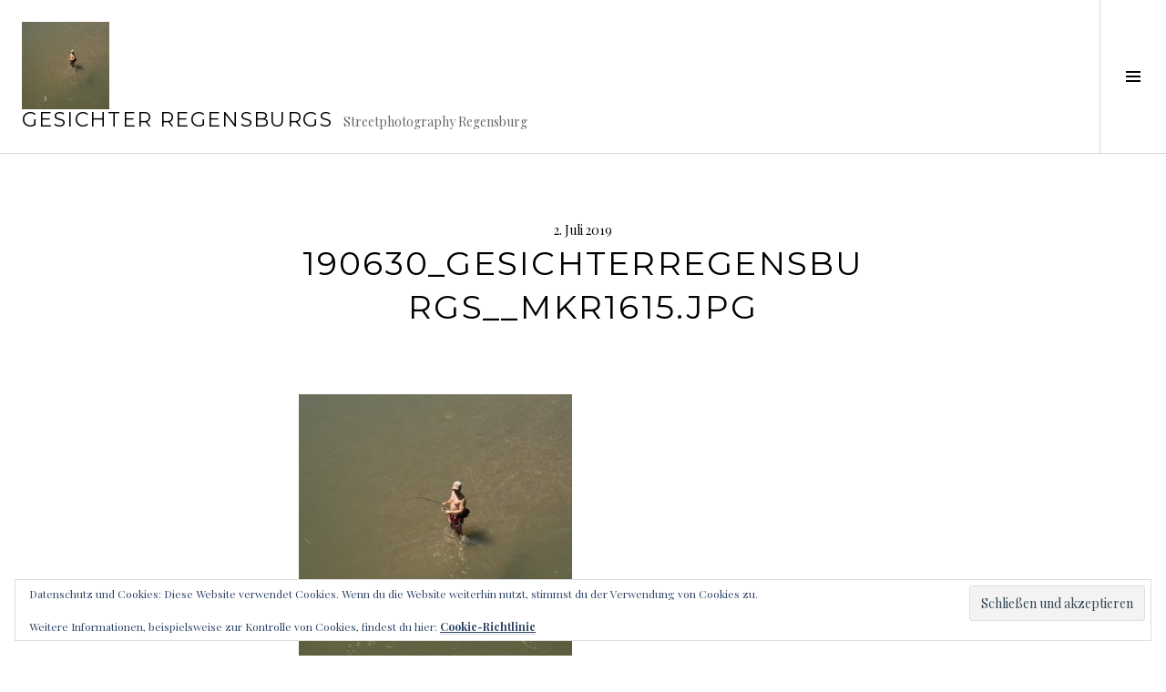

--- FILE ---
content_type: text/html; charset=UTF-8
request_url: https://www.gesichterregensburgs.de/190630_gesichterregensburgs__mkr1615-jpg/
body_size: 13832
content:
<!DOCTYPE html>
<html lang="de">
<head>
<meta charset="UTF-8">
<meta name="viewport" content="width=device-width, initial-scale=1">
<link rel="profile" href="http://gmpg.org/xfn/11">
<link rel="pingback" href="https://www.gesichterregensburgs.de/xmlrpc.php">

<title>190630_gesichterregensburgs__mkr1615.jpg &#8211; Gesichter Regensburgs</title>
<meta name='robots' content='max-image-preview:large' />
<link rel='dns-prefetch' href='//www.gesichterregensburgs.de' />
<link rel='dns-prefetch' href='//secure.gravatar.com' />
<link rel='dns-prefetch' href='//stats.wp.com' />
<link rel='dns-prefetch' href='//fonts.googleapis.com' />
<link rel='dns-prefetch' href='//v0.wordpress.com' />
<link rel="alternate" type="application/rss+xml" title="Gesichter Regensburgs &raquo; Feed" href="https://www.gesichterregensburgs.de/feed/" />
<link rel="alternate" type="application/rss+xml" title="Gesichter Regensburgs &raquo; Kommentar-Feed" href="https://www.gesichterregensburgs.de/comments/feed/" />
<link rel="alternate" type="application/rss+xml" title="Gesichter Regensburgs &raquo; 190630_gesichterregensburgs__mkr1615.jpg-Kommentar-Feed" href="https://www.gesichterregensburgs.de/feed/?attachment_id=1626" />
<link rel="alternate" title="oEmbed (JSON)" type="application/json+oembed" href="https://www.gesichterregensburgs.de/wp-json/oembed/1.0/embed?url=https%3A%2F%2Fwww.gesichterregensburgs.de%2F190630_gesichterregensburgs__mkr1615-jpg%2F" />
<link rel="alternate" title="oEmbed (XML)" type="text/xml+oembed" href="https://www.gesichterregensburgs.de/wp-json/oembed/1.0/embed?url=https%3A%2F%2Fwww.gesichterregensburgs.de%2F190630_gesichterregensburgs__mkr1615-jpg%2F&#038;format=xml" />
<style id='wp-img-auto-sizes-contain-inline-css' type='text/css'>
img:is([sizes=auto i],[sizes^="auto," i]){contain-intrinsic-size:3000px 1500px}
/*# sourceURL=wp-img-auto-sizes-contain-inline-css */
</style>
<style id='wp-emoji-styles-inline-css' type='text/css'>

	img.wp-smiley, img.emoji {
		display: inline !important;
		border: none !important;
		box-shadow: none !important;
		height: 1em !important;
		width: 1em !important;
		margin: 0 0.07em !important;
		vertical-align: -0.1em !important;
		background: none !important;
		padding: 0 !important;
	}
/*# sourceURL=wp-emoji-styles-inline-css */
</style>
<style id='wp-block-library-inline-css' type='text/css'>
:root{--wp-block-synced-color:#7a00df;--wp-block-synced-color--rgb:122,0,223;--wp-bound-block-color:var(--wp-block-synced-color);--wp-editor-canvas-background:#ddd;--wp-admin-theme-color:#007cba;--wp-admin-theme-color--rgb:0,124,186;--wp-admin-theme-color-darker-10:#006ba1;--wp-admin-theme-color-darker-10--rgb:0,107,160.5;--wp-admin-theme-color-darker-20:#005a87;--wp-admin-theme-color-darker-20--rgb:0,90,135;--wp-admin-border-width-focus:2px}@media (min-resolution:192dpi){:root{--wp-admin-border-width-focus:1.5px}}.wp-element-button{cursor:pointer}:root .has-very-light-gray-background-color{background-color:#eee}:root .has-very-dark-gray-background-color{background-color:#313131}:root .has-very-light-gray-color{color:#eee}:root .has-very-dark-gray-color{color:#313131}:root .has-vivid-green-cyan-to-vivid-cyan-blue-gradient-background{background:linear-gradient(135deg,#00d084,#0693e3)}:root .has-purple-crush-gradient-background{background:linear-gradient(135deg,#34e2e4,#4721fb 50%,#ab1dfe)}:root .has-hazy-dawn-gradient-background{background:linear-gradient(135deg,#faaca8,#dad0ec)}:root .has-subdued-olive-gradient-background{background:linear-gradient(135deg,#fafae1,#67a671)}:root .has-atomic-cream-gradient-background{background:linear-gradient(135deg,#fdd79a,#004a59)}:root .has-nightshade-gradient-background{background:linear-gradient(135deg,#330968,#31cdcf)}:root .has-midnight-gradient-background{background:linear-gradient(135deg,#020381,#2874fc)}:root{--wp--preset--font-size--normal:16px;--wp--preset--font-size--huge:42px}.has-regular-font-size{font-size:1em}.has-larger-font-size{font-size:2.625em}.has-normal-font-size{font-size:var(--wp--preset--font-size--normal)}.has-huge-font-size{font-size:var(--wp--preset--font-size--huge)}.has-text-align-center{text-align:center}.has-text-align-left{text-align:left}.has-text-align-right{text-align:right}.has-fit-text{white-space:nowrap!important}#end-resizable-editor-section{display:none}.aligncenter{clear:both}.items-justified-left{justify-content:flex-start}.items-justified-center{justify-content:center}.items-justified-right{justify-content:flex-end}.items-justified-space-between{justify-content:space-between}.screen-reader-text{border:0;clip-path:inset(50%);height:1px;margin:-1px;overflow:hidden;padding:0;position:absolute;width:1px;word-wrap:normal!important}.screen-reader-text:focus{background-color:#ddd;clip-path:none;color:#444;display:block;font-size:1em;height:auto;left:5px;line-height:normal;padding:15px 23px 14px;text-decoration:none;top:5px;width:auto;z-index:100000}html :where(.has-border-color){border-style:solid}html :where([style*=border-top-color]){border-top-style:solid}html :where([style*=border-right-color]){border-right-style:solid}html :where([style*=border-bottom-color]){border-bottom-style:solid}html :where([style*=border-left-color]){border-left-style:solid}html :where([style*=border-width]){border-style:solid}html :where([style*=border-top-width]){border-top-style:solid}html :where([style*=border-right-width]){border-right-style:solid}html :where([style*=border-bottom-width]){border-bottom-style:solid}html :where([style*=border-left-width]){border-left-style:solid}html :where(img[class*=wp-image-]){height:auto;max-width:100%}:where(figure){margin:0 0 1em}html :where(.is-position-sticky){--wp-admin--admin-bar--position-offset:var(--wp-admin--admin-bar--height,0px)}@media screen and (max-width:600px){html :where(.is-position-sticky){--wp-admin--admin-bar--position-offset:0px}}

/*# sourceURL=wp-block-library-inline-css */
</style><style id='global-styles-inline-css' type='text/css'>
:root{--wp--preset--aspect-ratio--square: 1;--wp--preset--aspect-ratio--4-3: 4/3;--wp--preset--aspect-ratio--3-4: 3/4;--wp--preset--aspect-ratio--3-2: 3/2;--wp--preset--aspect-ratio--2-3: 2/3;--wp--preset--aspect-ratio--16-9: 16/9;--wp--preset--aspect-ratio--9-16: 9/16;--wp--preset--color--black: #000000;--wp--preset--color--cyan-bluish-gray: #abb8c3;--wp--preset--color--white: #ffffff;--wp--preset--color--pale-pink: #f78da7;--wp--preset--color--vivid-red: #cf2e2e;--wp--preset--color--luminous-vivid-orange: #ff6900;--wp--preset--color--luminous-vivid-amber: #fcb900;--wp--preset--color--light-green-cyan: #7bdcb5;--wp--preset--color--vivid-green-cyan: #00d084;--wp--preset--color--pale-cyan-blue: #8ed1fc;--wp--preset--color--vivid-cyan-blue: #0693e3;--wp--preset--color--vivid-purple: #9b51e0;--wp--preset--gradient--vivid-cyan-blue-to-vivid-purple: linear-gradient(135deg,rgb(6,147,227) 0%,rgb(155,81,224) 100%);--wp--preset--gradient--light-green-cyan-to-vivid-green-cyan: linear-gradient(135deg,rgb(122,220,180) 0%,rgb(0,208,130) 100%);--wp--preset--gradient--luminous-vivid-amber-to-luminous-vivid-orange: linear-gradient(135deg,rgb(252,185,0) 0%,rgb(255,105,0) 100%);--wp--preset--gradient--luminous-vivid-orange-to-vivid-red: linear-gradient(135deg,rgb(255,105,0) 0%,rgb(207,46,46) 100%);--wp--preset--gradient--very-light-gray-to-cyan-bluish-gray: linear-gradient(135deg,rgb(238,238,238) 0%,rgb(169,184,195) 100%);--wp--preset--gradient--cool-to-warm-spectrum: linear-gradient(135deg,rgb(74,234,220) 0%,rgb(151,120,209) 20%,rgb(207,42,186) 40%,rgb(238,44,130) 60%,rgb(251,105,98) 80%,rgb(254,248,76) 100%);--wp--preset--gradient--blush-light-purple: linear-gradient(135deg,rgb(255,206,236) 0%,rgb(152,150,240) 100%);--wp--preset--gradient--blush-bordeaux: linear-gradient(135deg,rgb(254,205,165) 0%,rgb(254,45,45) 50%,rgb(107,0,62) 100%);--wp--preset--gradient--luminous-dusk: linear-gradient(135deg,rgb(255,203,112) 0%,rgb(199,81,192) 50%,rgb(65,88,208) 100%);--wp--preset--gradient--pale-ocean: linear-gradient(135deg,rgb(255,245,203) 0%,rgb(182,227,212) 50%,rgb(51,167,181) 100%);--wp--preset--gradient--electric-grass: linear-gradient(135deg,rgb(202,248,128) 0%,rgb(113,206,126) 100%);--wp--preset--gradient--midnight: linear-gradient(135deg,rgb(2,3,129) 0%,rgb(40,116,252) 100%);--wp--preset--font-size--small: 13px;--wp--preset--font-size--medium: 20px;--wp--preset--font-size--large: 36px;--wp--preset--font-size--x-large: 42px;--wp--preset--spacing--20: 0.44rem;--wp--preset--spacing--30: 0.67rem;--wp--preset--spacing--40: 1rem;--wp--preset--spacing--50: 1.5rem;--wp--preset--spacing--60: 2.25rem;--wp--preset--spacing--70: 3.38rem;--wp--preset--spacing--80: 5.06rem;--wp--preset--shadow--natural: 6px 6px 9px rgba(0, 0, 0, 0.2);--wp--preset--shadow--deep: 12px 12px 50px rgba(0, 0, 0, 0.4);--wp--preset--shadow--sharp: 6px 6px 0px rgba(0, 0, 0, 0.2);--wp--preset--shadow--outlined: 6px 6px 0px -3px rgb(255, 255, 255), 6px 6px rgb(0, 0, 0);--wp--preset--shadow--crisp: 6px 6px 0px rgb(0, 0, 0);}:where(.is-layout-flex){gap: 0.5em;}:where(.is-layout-grid){gap: 0.5em;}body .is-layout-flex{display: flex;}.is-layout-flex{flex-wrap: wrap;align-items: center;}.is-layout-flex > :is(*, div){margin: 0;}body .is-layout-grid{display: grid;}.is-layout-grid > :is(*, div){margin: 0;}:where(.wp-block-columns.is-layout-flex){gap: 2em;}:where(.wp-block-columns.is-layout-grid){gap: 2em;}:where(.wp-block-post-template.is-layout-flex){gap: 1.25em;}:where(.wp-block-post-template.is-layout-grid){gap: 1.25em;}.has-black-color{color: var(--wp--preset--color--black) !important;}.has-cyan-bluish-gray-color{color: var(--wp--preset--color--cyan-bluish-gray) !important;}.has-white-color{color: var(--wp--preset--color--white) !important;}.has-pale-pink-color{color: var(--wp--preset--color--pale-pink) !important;}.has-vivid-red-color{color: var(--wp--preset--color--vivid-red) !important;}.has-luminous-vivid-orange-color{color: var(--wp--preset--color--luminous-vivid-orange) !important;}.has-luminous-vivid-amber-color{color: var(--wp--preset--color--luminous-vivid-amber) !important;}.has-light-green-cyan-color{color: var(--wp--preset--color--light-green-cyan) !important;}.has-vivid-green-cyan-color{color: var(--wp--preset--color--vivid-green-cyan) !important;}.has-pale-cyan-blue-color{color: var(--wp--preset--color--pale-cyan-blue) !important;}.has-vivid-cyan-blue-color{color: var(--wp--preset--color--vivid-cyan-blue) !important;}.has-vivid-purple-color{color: var(--wp--preset--color--vivid-purple) !important;}.has-black-background-color{background-color: var(--wp--preset--color--black) !important;}.has-cyan-bluish-gray-background-color{background-color: var(--wp--preset--color--cyan-bluish-gray) !important;}.has-white-background-color{background-color: var(--wp--preset--color--white) !important;}.has-pale-pink-background-color{background-color: var(--wp--preset--color--pale-pink) !important;}.has-vivid-red-background-color{background-color: var(--wp--preset--color--vivid-red) !important;}.has-luminous-vivid-orange-background-color{background-color: var(--wp--preset--color--luminous-vivid-orange) !important;}.has-luminous-vivid-amber-background-color{background-color: var(--wp--preset--color--luminous-vivid-amber) !important;}.has-light-green-cyan-background-color{background-color: var(--wp--preset--color--light-green-cyan) !important;}.has-vivid-green-cyan-background-color{background-color: var(--wp--preset--color--vivid-green-cyan) !important;}.has-pale-cyan-blue-background-color{background-color: var(--wp--preset--color--pale-cyan-blue) !important;}.has-vivid-cyan-blue-background-color{background-color: var(--wp--preset--color--vivid-cyan-blue) !important;}.has-vivid-purple-background-color{background-color: var(--wp--preset--color--vivid-purple) !important;}.has-black-border-color{border-color: var(--wp--preset--color--black) !important;}.has-cyan-bluish-gray-border-color{border-color: var(--wp--preset--color--cyan-bluish-gray) !important;}.has-white-border-color{border-color: var(--wp--preset--color--white) !important;}.has-pale-pink-border-color{border-color: var(--wp--preset--color--pale-pink) !important;}.has-vivid-red-border-color{border-color: var(--wp--preset--color--vivid-red) !important;}.has-luminous-vivid-orange-border-color{border-color: var(--wp--preset--color--luminous-vivid-orange) !important;}.has-luminous-vivid-amber-border-color{border-color: var(--wp--preset--color--luminous-vivid-amber) !important;}.has-light-green-cyan-border-color{border-color: var(--wp--preset--color--light-green-cyan) !important;}.has-vivid-green-cyan-border-color{border-color: var(--wp--preset--color--vivid-green-cyan) !important;}.has-pale-cyan-blue-border-color{border-color: var(--wp--preset--color--pale-cyan-blue) !important;}.has-vivid-cyan-blue-border-color{border-color: var(--wp--preset--color--vivid-cyan-blue) !important;}.has-vivid-purple-border-color{border-color: var(--wp--preset--color--vivid-purple) !important;}.has-vivid-cyan-blue-to-vivid-purple-gradient-background{background: var(--wp--preset--gradient--vivid-cyan-blue-to-vivid-purple) !important;}.has-light-green-cyan-to-vivid-green-cyan-gradient-background{background: var(--wp--preset--gradient--light-green-cyan-to-vivid-green-cyan) !important;}.has-luminous-vivid-amber-to-luminous-vivid-orange-gradient-background{background: var(--wp--preset--gradient--luminous-vivid-amber-to-luminous-vivid-orange) !important;}.has-luminous-vivid-orange-to-vivid-red-gradient-background{background: var(--wp--preset--gradient--luminous-vivid-orange-to-vivid-red) !important;}.has-very-light-gray-to-cyan-bluish-gray-gradient-background{background: var(--wp--preset--gradient--very-light-gray-to-cyan-bluish-gray) !important;}.has-cool-to-warm-spectrum-gradient-background{background: var(--wp--preset--gradient--cool-to-warm-spectrum) !important;}.has-blush-light-purple-gradient-background{background: var(--wp--preset--gradient--blush-light-purple) !important;}.has-blush-bordeaux-gradient-background{background: var(--wp--preset--gradient--blush-bordeaux) !important;}.has-luminous-dusk-gradient-background{background: var(--wp--preset--gradient--luminous-dusk) !important;}.has-pale-ocean-gradient-background{background: var(--wp--preset--gradient--pale-ocean) !important;}.has-electric-grass-gradient-background{background: var(--wp--preset--gradient--electric-grass) !important;}.has-midnight-gradient-background{background: var(--wp--preset--gradient--midnight) !important;}.has-small-font-size{font-size: var(--wp--preset--font-size--small) !important;}.has-medium-font-size{font-size: var(--wp--preset--font-size--medium) !important;}.has-large-font-size{font-size: var(--wp--preset--font-size--large) !important;}.has-x-large-font-size{font-size: var(--wp--preset--font-size--x-large) !important;}
/*# sourceURL=global-styles-inline-css */
</style>

<style id='classic-theme-styles-inline-css' type='text/css'>
/*! This file is auto-generated */
.wp-block-button__link{color:#fff;background-color:#32373c;border-radius:9999px;box-shadow:none;text-decoration:none;padding:calc(.667em + 2px) calc(1.333em + 2px);font-size:1.125em}.wp-block-file__button{background:#32373c;color:#fff;text-decoration:none}
/*# sourceURL=/wp-includes/css/classic-themes.min.css */
</style>
<link rel='stylesheet' id='genericons-css' href='https://www.gesichterregensburgs.de/wp-content/plugins/jetpack/_inc/genericons/genericons/genericons.css?ver=3.1' type='text/css' media='all' />
<link rel='stylesheet' id='boardwalk-source-code-pro-css' href='https://fonts.googleapis.com/css?family=Source+Code+Pro%3A400%2C700&#038;subset=latin%2Clatin-ext&#038;ver=6.9' type='text/css' media='all' />
<link rel='stylesheet' id='cubic-montserrat-css' href='https://fonts.googleapis.com/css?family=Montserrat%3A400%2C700' type='text/css' media='all' />
<link rel='stylesheet' id='cubic-playfair-display-css' href='https://fonts.googleapis.com/css?family=Playfair+Display%3A400%2C700%2C400italic%2C700italic&#038;subset=latin%2Clatin-ext' type='text/css' media='all' />
<link rel='stylesheet' id='cubic-parent-style-css' href='https://www.gesichterregensburgs.de/wp-content/themes/boardwalk/style.css?ver=6.9' type='text/css' media='all' />
<link rel='stylesheet' id='boardwalk-style-css' href='https://www.gesichterregensburgs.de/wp-content/themes/cubic/style.css?ver=6.9' type='text/css' media='all' />
<link rel='stylesheet' id='sharedaddy-css' href='https://www.gesichterregensburgs.de/wp-content/plugins/jetpack/modules/sharedaddy/sharing.css?ver=15.3.1' type='text/css' media='all' />
<link rel='stylesheet' id='social-logos-css' href='https://www.gesichterregensburgs.de/wp-content/plugins/jetpack/_inc/social-logos/social-logos.min.css?ver=15.3.1' type='text/css' media='all' />
<script type="text/javascript" src="https://www.gesichterregensburgs.de/wp-includes/js/jquery/jquery.min.js?ver=3.7.1" id="jquery-core-js"></script>
<script type="text/javascript" src="https://www.gesichterregensburgs.de/wp-includes/js/jquery/jquery-migrate.min.js?ver=3.4.1" id="jquery-migrate-js"></script>
<link rel="https://api.w.org/" href="https://www.gesichterregensburgs.de/wp-json/" /><link rel="alternate" title="JSON" type="application/json" href="https://www.gesichterregensburgs.de/wp-json/wp/v2/media/1626" /><link rel="EditURI" type="application/rsd+xml" title="RSD" href="https://www.gesichterregensburgs.de/xmlrpc.php?rsd" />
<meta name="generator" content="WordPress 6.9" />
<link rel="canonical" href="https://www.gesichterregensburgs.de/190630_gesichterregensburgs__mkr1615-jpg/" />
<link rel='shortlink' href='https://wp.me/a6FYC7-qe' />
	<style>img#wpstats{display:none}</style>
		<style type="text/css">.recentcomments a{display:inline !important;padding:0 !important;margin:0 !important;}</style>
<!-- Jetpack Open Graph Tags -->
<meta property="og:type" content="article" />
<meta property="og:title" content="190630_gesichterregensburgs__mkr1615.jpg" />
<meta property="og:url" content="https://www.gesichterregensburgs.de/190630_gesichterregensburgs__mkr1615-jpg/" />
<meta property="og:description" content="Besuche den Beitrag für mehr Info." />
<meta property="article:published_time" content="2019-07-02T14:46:43+00:00" />
<meta property="article:modified_time" content="2019-07-02T14:46:43+00:00" />
<meta property="og:site_name" content="Gesichter Regensburgs" />
<meta property="og:image" content="https://www.gesichterregensburgs.de/wp-content/uploads/190630_gesichterregensburgs__mkr1615.jpg" />
<meta property="og:image:alt" content="" />
<meta property="og:locale" content="de_DE" />
<meta name="twitter:site" content="@GesichterR" />
<meta name="twitter:text:title" content="190630_gesichterregensburgs__mkr1615.jpg" />
<meta name="twitter:image" content="https://www.gesichterregensburgs.de/wp-content/uploads/190630_gesichterregensburgs__mkr1615.jpg?w=640" />
<meta name="twitter:card" content="summary_large_image" />
<meta name="twitter:description" content="Besuche den Beitrag für mehr Info." />

<!-- End Jetpack Open Graph Tags -->
<link rel='stylesheet' id='eu-cookie-law-style-css' href='https://www.gesichterregensburgs.de/wp-content/plugins/jetpack/modules/widgets/eu-cookie-law/style.css?ver=15.3.1' type='text/css' media='all' />
</head>

<body class="attachment wp-singular attachment-template-default single single-attachment postid-1626 attachmentid-1626 attachment-jpeg wp-theme-boardwalk wp-child-theme-cubic unfixed-header has-sidebar">
<div id="page" class="hfeed site">
	<a class="skip-link screen-reader-text" href="#content">Springe zum Inhalt</a>

	<header id="masthead" class="site-header" role="banner">
		<div class="site-branding">
			<a href="https://www.gesichterregensburgs.de/" class="site-logo-link" rel="home" itemprop="url"><img width="96" height="96" src="https://www.gesichterregensburgs.de/wp-content/uploads/190630_gesichterregensburgs__mkr1615-96x96.jpg" class="site-logo attachment-boardwalk-logo" alt="" data-size="boardwalk-logo" itemprop="logo" decoding="async" srcset="https://www.gesichterregensburgs.de/wp-content/uploads/190630_gesichterregensburgs__mkr1615-96x96.jpg 96w, https://www.gesichterregensburgs.de/wp-content/uploads/190630_gesichterregensburgs__mkr1615-150x150.jpg 150w, https://www.gesichterregensburgs.de/wp-content/uploads/190630_gesichterregensburgs__mkr1615-300x300.jpg 300w, https://www.gesichterregensburgs.de/wp-content/uploads/190630_gesichterregensburgs__mkr1615-990x990.jpg 990w, https://www.gesichterregensburgs.de/wp-content/uploads/190630_gesichterregensburgs__mkr1615-980x980.jpg 980w, https://www.gesichterregensburgs.de/wp-content/uploads/190630_gesichterregensburgs__mkr1615.jpg 1000w" sizes="(max-width: 96px) 100vw, 96px" /></a>			<div class="clear">
				<h1 class="site-title"><a href="https://www.gesichterregensburgs.de/" rel="home">Gesichter Regensburgs</a></h1>
				<h2 class="site-description">Streetphotography Regensburg</h2>
			</div>
		</div><!-- .site-branding -->
					<button class="sidebar-toggle" aria-expanded="false" ><span class="screen-reader-text">Seitenleiste umschalten</span></button>
			</header><!-- #masthead -->

	<div id="content" class="site-content">

	<div id="primary" class="content-area">
		<main id="main" class="site-main" role="main">

		
			
<article id="post-1626" class="post-1626 attachment type-attachment status-inherit hentry">
	
	<header class="entry-header">
		<div class="entry-meta">
			<span class="posted-on"><time class="entry-date published updated" datetime="2019-07-02T16:46:43+02:00">2. Juli 2019</time></span>		</div><!-- .entry-meta -->
		<h1 class="entry-title">190630_gesichterregensburgs__mkr1615.jpg</h1>	</header><!-- .entry-header -->

	<div class="entry-content">
		<p class="attachment"><a href='https://www.gesichterregensburgs.de/wp-content/uploads/190630_gesichterregensburgs__mkr1615.jpg'><img fetchpriority="high" decoding="async" width="300" height="300" src="https://www.gesichterregensburgs.de/wp-content/uploads/190630_gesichterregensburgs__mkr1615-300x300.jpg" class="attachment-medium size-medium" alt="" srcset="https://www.gesichterregensburgs.de/wp-content/uploads/190630_gesichterregensburgs__mkr1615-300x300.jpg 300w, https://www.gesichterregensburgs.de/wp-content/uploads/190630_gesichterregensburgs__mkr1615-150x150.jpg 150w, https://www.gesichterregensburgs.de/wp-content/uploads/190630_gesichterregensburgs__mkr1615-990x990.jpg 990w, https://www.gesichterregensburgs.de/wp-content/uploads/190630_gesichterregensburgs__mkr1615-980x980.jpg 980w, https://www.gesichterregensburgs.de/wp-content/uploads/190630_gesichterregensburgs__mkr1615-96x96.jpg 96w, https://www.gesichterregensburgs.de/wp-content/uploads/190630_gesichterregensburgs__mkr1615.jpg 1000w" sizes="(max-width: 300px) 100vw, 300px" /></a></p>
<div class="sharedaddy sd-sharing-enabled"><div class="robots-nocontent sd-block sd-social sd-social-icon sd-sharing"><h3 class="sd-title">Teilen mit:</h3><div class="sd-content"><ul><li class="share-email"><a rel="nofollow noopener noreferrer"
				data-shared="sharing-email-1626"
				class="share-email sd-button share-icon no-text"
				href="mailto:?subject=%5BGeteilter%20Beitrag%5D%20190630_gesichterregensburgs__mkr1615.jpg&#038;body=https%3A%2F%2Fwww.gesichterregensburgs.de%2F190630_gesichterregensburgs__mkr1615-jpg%2F&#038;share=email"
				target="_blank"
				aria-labelledby="sharing-email-1626"
				data-email-share-error-title="Hast du deinen E-Mail-Anbieter eingerichtet?" data-email-share-error-text="Wenn du Probleme mit dem Teilen per E-Mail hast, ist die E-Mail möglicherweise nicht für deinen Browser eingerichtet. Du musst die neue E-Mail-Einrichtung möglicherweise selbst vornehmen." data-email-share-nonce="88269f646c" data-email-share-track-url="https://www.gesichterregensburgs.de/190630_gesichterregensburgs__mkr1615-jpg/?share=email">
				<span id="sharing-email-1626" hidden>Klicken, um einem Freund einen Link per E-Mail zu senden (Wird in neuem Fenster geöffnet)</span>
				<span>E-Mail</span>
			</a></li><li class="share-facebook"><a rel="nofollow noopener noreferrer"
				data-shared="sharing-facebook-1626"
				class="share-facebook sd-button share-icon no-text"
				href="https://www.gesichterregensburgs.de/190630_gesichterregensburgs__mkr1615-jpg/?share=facebook"
				target="_blank"
				aria-labelledby="sharing-facebook-1626"
				>
				<span id="sharing-facebook-1626" hidden>Klick, um auf Facebook zu teilen (Wird in neuem Fenster geöffnet)</span>
				<span>Facebook</span>
			</a></li><li class="share-twitter"><a rel="nofollow noopener noreferrer"
				data-shared="sharing-twitter-1626"
				class="share-twitter sd-button share-icon no-text"
				href="https://www.gesichterregensburgs.de/190630_gesichterregensburgs__mkr1615-jpg/?share=twitter"
				target="_blank"
				aria-labelledby="sharing-twitter-1626"
				>
				<span id="sharing-twitter-1626" hidden>Klicke, um auf X zu teilen (Wird in neuem Fenster geöffnet)</span>
				<span>X</span>
			</a></li><li class="share-pinterest"><a rel="nofollow noopener noreferrer"
				data-shared="sharing-pinterest-1626"
				class="share-pinterest sd-button share-icon no-text"
				href="https://www.gesichterregensburgs.de/190630_gesichterregensburgs__mkr1615-jpg/?share=pinterest"
				target="_blank"
				aria-labelledby="sharing-pinterest-1626"
				>
				<span id="sharing-pinterest-1626" hidden>Klick, um auf Pinterest zu teilen (Wird in neuem Fenster geöffnet)</span>
				<span>Pinterest</span>
			</a></li><li class="share-reddit"><a rel="nofollow noopener noreferrer"
				data-shared="sharing-reddit-1626"
				class="share-reddit sd-button share-icon no-text"
				href="https://www.gesichterregensburgs.de/190630_gesichterregensburgs__mkr1615-jpg/?share=reddit"
				target="_blank"
				aria-labelledby="sharing-reddit-1626"
				>
				<span id="sharing-reddit-1626" hidden>Klick, um auf Reddit zu teilen (Wird in neuem Fenster geöffnet)</span>
				<span>Reddit</span>
			</a></li><li class="share-tumblr"><a rel="nofollow noopener noreferrer"
				data-shared="sharing-tumblr-1626"
				class="share-tumblr sd-button share-icon no-text"
				href="https://www.gesichterregensburgs.de/190630_gesichterregensburgs__mkr1615-jpg/?share=tumblr"
				target="_blank"
				aria-labelledby="sharing-tumblr-1626"
				>
				<span id="sharing-tumblr-1626" hidden>Klick, um auf Tumblr zu teilen (Wird in neuem Fenster geöffnet)</span>
				<span>Tumblr</span>
			</a></li><li class="share-pocket"><a rel="nofollow noopener noreferrer"
				data-shared="sharing-pocket-1626"
				class="share-pocket sd-button share-icon no-text"
				href="https://www.gesichterregensburgs.de/190630_gesichterregensburgs__mkr1615-jpg/?share=pocket"
				target="_blank"
				aria-labelledby="sharing-pocket-1626"
				>
				<span id="sharing-pocket-1626" hidden>Klick, um auf Pocket zu teilen (Wird in neuem Fenster geöffnet)</span>
				<span>Pocket</span>
			</a></li><li class="share-end"></li></ul></div></div></div>			</div><!-- .entry-content -->

	
	<footer class="entry-footer">
		<span class="comments-link"><a href="https://www.gesichterregensburgs.de/190630_gesichterregensburgs__mkr1615-jpg/#respond">Schreibe einen Kommentar</a></span>	</footer><!-- .entry-footer -->
</article><!-- #post-## -->

			
<div id="comments" class="comments-area">

	
	
	
		<div id="respond" class="comment-respond">
		<h3 id="reply-title" class="comment-reply-title">Schreibe einen Kommentar <small><a rel="nofollow" id="cancel-comment-reply-link" href="/190630_gesichterregensburgs__mkr1615-jpg/#respond" style="display:none;">Antwort abbrechen</a></small></h3><form action="https://www.gesichterregensburgs.de/wp-comments-post.php" method="post" id="commentform" class="comment-form"><p class="comment-notes"><span id="email-notes">Deine E-Mail-Adresse wird nicht veröffentlicht.</span> <span class="required-field-message">Erforderliche Felder sind mit <span class="required">*</span> markiert</span></p><p class="comment-form-comment"><label for="comment">Kommentar <span class="required">*</span></label> <textarea id="comment" name="comment" cols="45" rows="8" maxlength="65525" required></textarea></p><p class="comment-form-author"><label for="author">Name <span class="required">*</span></label> <input id="author" name="author" type="text" value="" size="30" maxlength="245" autocomplete="name" required /></p>
<p class="comment-form-email"><label for="email">E-Mail-Adresse <span class="required">*</span></label> <input id="email" name="email" type="email" value="" size="30" maxlength="100" aria-describedby="email-notes" autocomplete="email" required /></p>
<p class="comment-form-url"><label for="url">Website</label> <input id="url" name="url" type="url" value="" size="30" maxlength="200" autocomplete="url" /></p>
<p class="comment-form-cookies-consent"><input id="wp-comment-cookies-consent" name="wp-comment-cookies-consent" type="checkbox" value="yes" /> <label for="wp-comment-cookies-consent">Meinen Namen, meine E-Mail-Adresse und meine Website in diesem Browser für die nächste Kommentierung speichern.</label></p>
<p class="form-submit"><input name="submit" type="submit" id="submit" class="submit" value="Kommentar abschicken" /> <input type='hidden' name='comment_post_ID' value='1626' id='comment_post_ID' />
<input type='hidden' name='comment_parent' id='comment_parent' value='0' />
</p><p style="display: none;"><input type="hidden" id="akismet_comment_nonce" name="akismet_comment_nonce" value="d423217b49" /></p><p style="display: none !important;" class="akismet-fields-container" data-prefix="ak_"><label>&#916;<textarea name="ak_hp_textarea" cols="45" rows="8" maxlength="100"></textarea></label><input type="hidden" id="ak_js_1" name="ak_js" value="209"/><script>document.getElementById( "ak_js_1" ).setAttribute( "value", ( new Date() ).getTime() );</script></p></form>	</div><!-- #respond -->
	
</div><!-- #comments -->

				<nav class="navigation post-navigation" role="navigation">
		<h1 class="screen-reader-text">Beitrags-Navigation</h1>
		<div class="nav-links">

			<div class="nav-previous"><a href="https://www.gesichterregensburgs.de/190630_gesichterregensburgs__mkr1615-jpg/" rel="prev"><span class="screen-reader-text"><span class="meta-nav">&larr;</span>&nbsp;190630_gesichterregensburgs__mkr1615.jpg</span></a></div>
		</div><!-- .nav-links -->
	</nav><!-- .navigation -->
	
		
		</main><!-- #main -->
	</div><!-- #primary -->


<div id="sidebar" class="sidebar" aria-hidden="true">
	<div class="sidebar-content">
					<nav id="site-navigation" class="main-navigation" role="navigation">
				<h1 class="menu-title">Menü</h1>
				<div class="menu-primary"><ul id="menu-impressum" class="clear"><li id="menu-item-240" class="menu-item menu-item-type-post_type menu-item-object-page menu-item-240"><a href="https://www.gesichterregensburgs.de/impressum/">Impressum</a></li>
<li id="menu-item-1438" class="menu-item menu-item-type-post_type menu-item-object-page menu-item-1438"><a href="https://www.gesichterregensburgs.de/datenschutz/">Datenschutzerklärung</a></li>
</ul></div>			</nav><!-- #site-navigation -->
		
				<div id="secondary" class="widget-area" role="complementary">
			<aside id="search-2" class="widget widget_search"><form role="search" method="get" class="search-form" action="https://www.gesichterregensburgs.de/">
				<label>
					<span class="screen-reader-text">Suche nach:</span>
					<input type="search" class="search-field" placeholder="Suchen …" value="" name="s" />
				</label>
				<input type="submit" class="search-submit" value="Suchen" />
			</form></aside><aside id="tag_cloud-2" class="widget widget_tag_cloud"><h1 class="widget-title">Schlagwörter</h1><div class="tagcloud"><a href="https://www.gesichterregensburgs.de/tag/2017/" class="tag-cloud-link tag-link-50 tag-link-position-1" style="font-size: 13pt;" aria-label="2017 (15 Einträge)">2017<span class="tag-link-count"> (15)</span></a>
<a href="https://www.gesichterregensburgs.de/tag/2018/" class="tag-cloud-link tag-link-65 tag-link-position-2" style="font-size: 17.8pt;" aria-label="2018 (47 Einträge)">2018<span class="tag-link-count"> (47)</span></a>
<a href="https://www.gesichterregensburgs.de/tag/2019/" class="tag-cloud-link tag-link-109 tag-link-position-3" style="font-size: 15.6pt;" aria-label="2019 (28 Einträge)">2019<span class="tag-link-count"> (28)</span></a>
<a href="https://www.gesichterregensburgs.de/tag/2020/" class="tag-cloud-link tag-link-134 tag-link-position-4" style="font-size: 13pt;" aria-label="2020 (15 Einträge)">2020<span class="tag-link-count"> (15)</span></a>
<a href="https://www.gesichterregensburgs.de/tag/abend/" class="tag-cloud-link tag-link-27 tag-link-position-5" style="font-size: 12.1pt;" aria-label="Abend (12 Einträge)">Abend<span class="tag-link-count"> (12)</span></a>
<a href="https://www.gesichterregensburgs.de/tag/alkohol/" class="tag-cloud-link tag-link-26 tag-link-position-6" style="font-size: 9.5pt;" aria-label="Alkohol (6 Einträge)">Alkohol<span class="tag-link-count"> (6)</span></a>
<a href="https://www.gesichterregensburgs.de/tag/altstadt/" class="tag-cloud-link tag-link-20 tag-link-position-7" style="font-size: 20.6pt;" aria-label="Altstadt (91 Einträge)">Altstadt<span class="tag-link-count"> (91)</span></a>
<a href="https://www.gesichterregensburgs.de/tag/auto/" class="tag-cloud-link tag-link-12 tag-link-position-8" style="font-size: 9.5pt;" aria-label="Auto (6 Einträge)">Auto<span class="tag-link-count"> (6)</span></a>
<a href="https://www.gesichterregensburgs.de/tag/bahnhof/" class="tag-cloud-link tag-link-53 tag-link-position-9" style="font-size: 9.5pt;" aria-label="Bahnhof (6 Einträge)">Bahnhof<span class="tag-link-count"> (6)</span></a>
<a href="https://www.gesichterregensburgs.de/tag/bank/" class="tag-cloud-link tag-link-18 tag-link-position-10" style="font-size: 8pt;" aria-label="Bank (4 Einträge)">Bank<span class="tag-link-count"> (4)</span></a>
<a href="https://www.gesichterregensburgs.de/tag/baustelle/" class="tag-cloud-link tag-link-29 tag-link-position-11" style="font-size: 10pt;" aria-label="Baustelle (7 Einträge)">Baustelle<span class="tag-link-count"> (7)</span></a>
<a href="https://www.gesichterregensburgs.de/tag/bruecke/" class="tag-cloud-link tag-link-9 tag-link-position-12" style="font-size: 13.6pt;" aria-label="Brücke (17 Einträge)">Brücke<span class="tag-link-count"> (17)</span></a>
<a href="https://www.gesichterregensburgs.de/tag/bushaltestelle/" class="tag-cloud-link tag-link-57 tag-link-position-13" style="font-size: 10.5pt;" aria-label="Bushaltestelle (8 Einträge)">Bushaltestelle<span class="tag-link-count"> (8)</span></a>
<a href="https://www.gesichterregensburgs.de/tag/bus-stop/" class="tag-cloud-link tag-link-58 tag-link-position-14" style="font-size: 9.5pt;" aria-label="Bus Stop (6 Einträge)">Bus Stop<span class="tag-link-count"> (6)</span></a>
<a href="https://www.gesichterregensburgs.de/tag/buergersteig/" class="tag-cloud-link tag-link-113 tag-link-position-15" style="font-size: 9.5pt;" aria-label="Bürgersteig (6 Einträge)">Bürgersteig<span class="tag-link-count"> (6)</span></a>
<a href="https://www.gesichterregensburgs.de/tag/cathedral/" class="tag-cloud-link tag-link-71 tag-link-position-16" style="font-size: 9.5pt;" aria-label="Cathedral (6 Einträge)">Cathedral<span class="tag-link-count"> (6)</span></a>
<a href="https://www.gesichterregensburgs.de/tag/deutsche-bahn/" class="tag-cloud-link tag-link-54 tag-link-position-17" style="font-size: 8pt;" aria-label="Deutsche Bahn (4 Einträge)">Deutsche Bahn<span class="tag-link-count"> (4)</span></a>
<a href="https://www.gesichterregensburgs.de/tag/dom/" class="tag-cloud-link tag-link-70 tag-link-position-18" style="font-size: 11.4pt;" aria-label="Dom (10 Einträge)">Dom<span class="tag-link-count"> (10)</span></a>
<a href="https://www.gesichterregensburgs.de/tag/donau/" class="tag-cloud-link tag-link-23 tag-link-position-19" style="font-size: 15.5pt;" aria-label="Donau (27 Einträge)">Donau<span class="tag-link-count"> (27)</span></a>
<a href="https://www.gesichterregensburgs.de/tag/dult/" class="tag-cloud-link tag-link-52 tag-link-position-20" style="font-size: 8pt;" aria-label="Dult (4 Einträge)">Dult<span class="tag-link-count"> (4)</span></a>
<a href="https://www.gesichterregensburgs.de/tag/fluss/" class="tag-cloud-link tag-link-24 tag-link-position-21" style="font-size: 14.4pt;" aria-label="Fluss (21 Einträge)">Fluss<span class="tag-link-count"> (21)</span></a>
<a href="https://www.gesichterregensburgs.de/tag/fujifilm/" class="tag-cloud-link tag-link-60 tag-link-position-22" style="font-size: 18.4pt;" aria-label="Fujifilm (54 Einträge)">Fujifilm<span class="tag-link-count"> (54)</span></a>
<a href="https://www.gesichterregensburgs.de/tag/garten/" class="tag-cloud-link tag-link-11 tag-link-position-23" style="font-size: 8.8pt;" aria-label="Garten (5 Einträge)">Garten<span class="tag-link-count"> (5)</span></a>
<a href="https://www.gesichterregensburgs.de/tag/herbst/" class="tag-cloud-link tag-link-107 tag-link-position-24" style="font-size: 9.5pt;" aria-label="Herbst (6 Einträge)">Herbst<span class="tag-link-count"> (6)</span></a>
<a href="https://www.gesichterregensburgs.de/tag/himmel/" class="tag-cloud-link tag-link-66 tag-link-position-25" style="font-size: 11.4pt;" aria-label="Himmel (10 Einträge)">Himmel<span class="tag-link-count"> (10)</span></a>
<a href="https://www.gesichterregensburgs.de/tag/hund/" class="tag-cloud-link tag-link-62 tag-link-position-26" style="font-size: 8.8pt;" aria-label="Hund. (5 Einträge)">Hund.<span class="tag-link-count"> (5)</span></a>
<a href="https://www.gesichterregensburgs.de/tag/kirche/" class="tag-cloud-link tag-link-34 tag-link-position-27" style="font-size: 11.4pt;" aria-label="Kirche (10 Einträge)">Kirche<span class="tag-link-count"> (10)</span></a>
<a href="https://www.gesichterregensburgs.de/tag/kumpfmuehl/" class="tag-cloud-link tag-link-16 tag-link-position-28" style="font-size: 8.8pt;" aria-label="Kumpfmühl (5 Einträge)">Kumpfmühl<span class="tag-link-count"> (5)</span></a>
<a href="https://www.gesichterregensburgs.de/tag/monochrome/" class="tag-cloud-link tag-link-48 tag-link-position-29" style="font-size: 18.6pt;" aria-label="Monochrome (57 Einträge)">Monochrome<span class="tag-link-count"> (57)</span></a>
<a href="https://www.gesichterregensburgs.de/tag/neupfarrplatz/" class="tag-cloud-link tag-link-81 tag-link-position-30" style="font-size: 9.5pt;" aria-label="Neupfarrplatz (6 Einträge)">Neupfarrplatz<span class="tag-link-count"> (6)</span></a>
<a href="https://www.gesichterregensburgs.de/tag/park/" class="tag-cloud-link tag-link-15 tag-link-position-31" style="font-size: 8pt;" aria-label="Park (4 Einträge)">Park<span class="tag-link-count"> (4)</span></a>
<a href="https://www.gesichterregensburgs.de/tag/paerchen/" class="tag-cloud-link tag-link-79 tag-link-position-32" style="font-size: 11.8pt;" aria-label="Pärchen (11 Einträge)">Pärchen<span class="tag-link-count"> (11)</span></a>
<a href="https://www.gesichterregensburgs.de/tag/radfahrer/" class="tag-cloud-link tag-link-42 tag-link-position-33" style="font-size: 13.8pt;" aria-label="Radfahrer (18 Einträge)">Radfahrer<span class="tag-link-count"> (18)</span></a>
<a href="https://www.gesichterregensburgs.de/tag/regensburg/" class="tag-cloud-link tag-link-31 tag-link-position-34" style="font-size: 22pt;" aria-label="Regensburg (125 Einträge)">Regensburg<span class="tag-link-count"> (125)</span></a>
<a href="https://www.gesichterregensburgs.de/tag/schlendern/" class="tag-cloud-link tag-link-75 tag-link-position-35" style="font-size: 9.5pt;" aria-label="Schlendern (6 Einträge)">Schlendern<span class="tag-link-count"> (6)</span></a>
<a href="https://www.gesichterregensburgs.de/tag/sommer/" class="tag-cloud-link tag-link-104 tag-link-position-36" style="font-size: 15pt;" aria-label="Sommer (24 Einträge)">Sommer<span class="tag-link-count"> (24)</span></a>
<a href="https://www.gesichterregensburgs.de/tag/sonne/" class="tag-cloud-link tag-link-127 tag-link-position-37" style="font-size: 10.5pt;" aria-label="Sonne (8 Einträge)">Sonne<span class="tag-link-count"> (8)</span></a>
<a href="https://www.gesichterregensburgs.de/tag/spaziergang/" class="tag-cloud-link tag-link-76 tag-link-position-38" style="font-size: 11.8pt;" aria-label="Spaziergang (11 Einträge)">Spaziergang<span class="tag-link-count"> (11)</span></a>
<a href="https://www.gesichterregensburgs.de/tag/stadtamhof/" class="tag-cloud-link tag-link-100 tag-link-position-39" style="font-size: 8.8pt;" aria-label="Stadtamhof (5 Einträge)">Stadtamhof<span class="tag-link-count"> (5)</span></a>
<a href="https://www.gesichterregensburgs.de/tag/stadt-regensburg/" class="tag-cloud-link tag-link-40 tag-link-position-40" style="font-size: 13pt;" aria-label="Stadt Regensburg (15 Einträge)">Stadt Regensburg<span class="tag-link-count"> (15)</span></a>
<a href="https://www.gesichterregensburgs.de/tag/steinerne-bruecke/" class="tag-cloud-link tag-link-87 tag-link-position-41" style="font-size: 12.1pt;" aria-label="Steinerne Brücke (12 Einträge)">Steinerne Brücke<span class="tag-link-count"> (12)</span></a>
<a href="https://www.gesichterregensburgs.de/tag/strasse/" class="tag-cloud-link tag-link-17 tag-link-position-42" style="font-size: 19.8pt;" aria-label="Strasse (75 Einträge)">Strasse<span class="tag-link-count"> (75)</span></a>
<a href="https://www.gesichterregensburgs.de/tag/streetphotography/" class="tag-cloud-link tag-link-49 tag-link-position-43" style="font-size: 21.9pt;" aria-label="Streetphotography (122 Einträge)">Streetphotography<span class="tag-link-count"> (122)</span></a>
<a href="https://www.gesichterregensburgs.de/tag/touristen/" class="tag-cloud-link tag-link-73 tag-link-position-44" style="font-size: 12.5pt;" aria-label="Touristen (13 Einträge)">Touristen<span class="tag-link-count"> (13)</span></a>
<a href="https://www.gesichterregensburgs.de/tag/wand/" class="tag-cloud-link tag-link-21 tag-link-position-45" style="font-size: 9.5pt;" aria-label="Wand (6 Einträge)">Wand<span class="tag-link-count"> (6)</span></a></div>
</aside>
		<aside id="recent-posts-2" class="widget widget_recent_entries">
		<h1 class="widget-title">Neueste Beiträge</h1>
		<ul>
											<li>
					<a href="https://www.gesichterregensburgs.de/schaufensterbummel-2/">Schaufensterbummel</a>
									</li>
											<li>
					<a href="https://www.gesichterregensburgs.de/fussgeher-achtung/">Fussgeher Achtung!</a>
									</li>
											<li>
					<a href="https://www.gesichterregensburgs.de/eis-eis-soft-eis/">EIS Eis Soft-Eis</a>
									</li>
											<li>
					<a href="https://www.gesichterregensburgs.de/holiday-lifestyle-2/">Holiday Lifestyle</a>
									</li>
											<li>
					<a href="https://www.gesichterregensburgs.de/walhallaselfie/">Walhallaselfie</a>
									</li>
					</ul>

		</aside><aside id="recent-comments-2" class="widget widget_recent_comments"><h1 class="widget-title">Neueste Kommentare</h1><ul id="recentcomments"></ul></aside><aside id="archives-2" class="widget widget_archive"><h1 class="widget-title">Archiv</h1>
			<ul>
					<li><a href='https://www.gesichterregensburgs.de/2025/12/'>Dezember 2025</a></li>
	<li><a href='https://www.gesichterregensburgs.de/2023/09/'>September 2023</a></li>
	<li><a href='https://www.gesichterregensburgs.de/2023/08/'>August 2023</a></li>
	<li><a href='https://www.gesichterregensburgs.de/2023/05/'>Mai 2023</a></li>
	<li><a href='https://www.gesichterregensburgs.de/2023/03/'>März 2023</a></li>
	<li><a href='https://www.gesichterregensburgs.de/2022/08/'>August 2022</a></li>
	<li><a href='https://www.gesichterregensburgs.de/2022/07/'>Juli 2022</a></li>
	<li><a href='https://www.gesichterregensburgs.de/2022/05/'>Mai 2022</a></li>
	<li><a href='https://www.gesichterregensburgs.de/2022/03/'>März 2022</a></li>
	<li><a href='https://www.gesichterregensburgs.de/2021/11/'>November 2021</a></li>
	<li><a href='https://www.gesichterregensburgs.de/2021/07/'>Juli 2021</a></li>
	<li><a href='https://www.gesichterregensburgs.de/2021/01/'>Januar 2021</a></li>
	<li><a href='https://www.gesichterregensburgs.de/2020/12/'>Dezember 2020</a></li>
	<li><a href='https://www.gesichterregensburgs.de/2020/10/'>Oktober 2020</a></li>
	<li><a href='https://www.gesichterregensburgs.de/2020/08/'>August 2020</a></li>
	<li><a href='https://www.gesichterregensburgs.de/2020/07/'>Juli 2020</a></li>
	<li><a href='https://www.gesichterregensburgs.de/2020/06/'>Juni 2020</a></li>
	<li><a href='https://www.gesichterregensburgs.de/2020/05/'>Mai 2020</a></li>
	<li><a href='https://www.gesichterregensburgs.de/2020/04/'>April 2020</a></li>
	<li><a href='https://www.gesichterregensburgs.de/2020/03/'>März 2020</a></li>
	<li><a href='https://www.gesichterregensburgs.de/2020/02/'>Februar 2020</a></li>
	<li><a href='https://www.gesichterregensburgs.de/2019/11/'>November 2019</a></li>
	<li><a href='https://www.gesichterregensburgs.de/2019/10/'>Oktober 2019</a></li>
	<li><a href='https://www.gesichterregensburgs.de/2019/09/'>September 2019</a></li>
	<li><a href='https://www.gesichterregensburgs.de/2019/08/'>August 2019</a></li>
	<li><a href='https://www.gesichterregensburgs.de/2019/07/'>Juli 2019</a></li>
	<li><a href='https://www.gesichterregensburgs.de/2019/06/'>Juni 2019</a></li>
	<li><a href='https://www.gesichterregensburgs.de/2019/05/'>Mai 2019</a></li>
	<li><a href='https://www.gesichterregensburgs.de/2019/04/'>April 2019</a></li>
	<li><a href='https://www.gesichterregensburgs.de/2019/03/'>März 2019</a></li>
	<li><a href='https://www.gesichterregensburgs.de/2018/12/'>Dezember 2018</a></li>
	<li><a href='https://www.gesichterregensburgs.de/2018/11/'>November 2018</a></li>
	<li><a href='https://www.gesichterregensburgs.de/2018/10/'>Oktober 2018</a></li>
	<li><a href='https://www.gesichterregensburgs.de/2018/09/'>September 2018</a></li>
	<li><a href='https://www.gesichterregensburgs.de/2018/08/'>August 2018</a></li>
	<li><a href='https://www.gesichterregensburgs.de/2018/07/'>Juli 2018</a></li>
	<li><a href='https://www.gesichterregensburgs.de/2018/06/'>Juni 2018</a></li>
	<li><a href='https://www.gesichterregensburgs.de/2018/05/'>Mai 2018</a></li>
	<li><a href='https://www.gesichterregensburgs.de/2018/04/'>April 2018</a></li>
	<li><a href='https://www.gesichterregensburgs.de/2018/01/'>Januar 2018</a></li>
	<li><a href='https://www.gesichterregensburgs.de/2017/12/'>Dezember 2017</a></li>
	<li><a href='https://www.gesichterregensburgs.de/2017/11/'>November 2017</a></li>
	<li><a href='https://www.gesichterregensburgs.de/2017/10/'>Oktober 2017</a></li>
	<li><a href='https://www.gesichterregensburgs.de/2017/09/'>September 2017</a></li>
	<li><a href='https://www.gesichterregensburgs.de/2017/08/'>August 2017</a></li>
	<li><a href='https://www.gesichterregensburgs.de/2017/07/'>Juli 2017</a></li>
	<li><a href='https://www.gesichterregensburgs.de/2017/06/'>Juni 2017</a></li>
	<li><a href='https://www.gesichterregensburgs.de/2017/05/'>Mai 2017</a></li>
	<li><a href='https://www.gesichterregensburgs.de/2017/04/'>April 2017</a></li>
	<li><a href='https://www.gesichterregensburgs.de/2017/03/'>März 2017</a></li>
	<li><a href='https://www.gesichterregensburgs.de/2017/02/'>Februar 2017</a></li>
	<li><a href='https://www.gesichterregensburgs.de/2017/01/'>Januar 2017</a></li>
	<li><a href='https://www.gesichterregensburgs.de/2016/12/'>Dezember 2016</a></li>
	<li><a href='https://www.gesichterregensburgs.de/2016/11/'>November 2016</a></li>
	<li><a href='https://www.gesichterregensburgs.de/2016/10/'>Oktober 2016</a></li>
	<li><a href='https://www.gesichterregensburgs.de/2016/09/'>September 2016</a></li>
	<li><a href='https://www.gesichterregensburgs.de/2016/08/'>August 2016</a></li>
	<li><a href='https://www.gesichterregensburgs.de/2016/07/'>Juli 2016</a></li>
	<li><a href='https://www.gesichterregensburgs.de/2016/06/'>Juni 2016</a></li>
	<li><a href='https://www.gesichterregensburgs.de/2016/05/'>Mai 2016</a></li>
	<li><a href='https://www.gesichterregensburgs.de/2016/04/'>April 2016</a></li>
	<li><a href='https://www.gesichterregensburgs.de/2016/03/'>März 2016</a></li>
	<li><a href='https://www.gesichterregensburgs.de/2016/02/'>Februar 2016</a></li>
	<li><a href='https://www.gesichterregensburgs.de/2016/01/'>Januar 2016</a></li>
	<li><a href='https://www.gesichterregensburgs.de/2015/12/'>Dezember 2015</a></li>
	<li><a href='https://www.gesichterregensburgs.de/2015/11/'>November 2015</a></li>
	<li><a href='https://www.gesichterregensburgs.de/2015/10/'>Oktober 2015</a></li>
	<li><a href='https://www.gesichterregensburgs.de/2015/09/'>September 2015</a></li>
			</ul>

			</aside><aside id="categories-2" class="widget widget_categories"><h1 class="widget-title">Kategorien</h1>
			<ul>
					<li class="cat-item cat-item-1"><a href="https://www.gesichterregensburgs.de/category/allgemein/">Allgemein</a>
</li>
	<li class="cat-item cat-item-38"><a href="https://www.gesichterregensburgs.de/category/regensburg/">Regensburg</a>
</li>
	<li class="cat-item cat-item-141"><a href="https://www.gesichterregensburgs.de/category/walhalla/">Walhalla</a>
</li>
	<li class="cat-item cat-item-162"><a href="https://www.gesichterregensburgs.de/category/allgemein/wien/">Wien</a>
</li>
			</ul>

			</aside><aside id="meta-2" class="widget widget_meta"><h1 class="widget-title">Meta</h1>
		<ul>
						<li><a href="https://www.gesichterregensburgs.de/wp-login.php">Anmelden</a></li>
			<li><a href="https://www.gesichterregensburgs.de/feed/">Feed der Einträge</a></li>
			<li><a href="https://www.gesichterregensburgs.de/comments/feed/">Kommentar-Feed</a></li>

			<li><a href="https://de.wordpress.org/">WordPress.org</a></li>
		</ul>

		</aside><aside id="eu_cookie_law_widget-2" class="widget widget_eu_cookie_law_widget">
<div
	class="hide-on-button"
	data-hide-timeout="30"
	data-consent-expiration="180"
	id="eu-cookie-law"
>
	<form method="post" id="jetpack-eu-cookie-law-form">
		<input type="submit" value="Schließen und akzeptieren" class="accept" />
	</form>

	Datenschutz und Cookies: Diese Website verwendet Cookies. Wenn du die Website weiterhin nutzt, stimmst du der Verwendung von Cookies zu.<br />
<br />
Weitere Informationen, beispielsweise zur Kontrolle von Cookies, findest du hier:
		<a href="https://automattic.com/cookies/" rel="nofollow">
		Cookie-Richtlinie	</a>
</div>
</aside>		</div><!-- #secondary -->
			</div><!-- .sidebar-content -->
</div><!-- #sidebar -->

	</div><!-- #content -->

	<footer id="colophon" class="site-footer" role="contentinfo">
				<div class="site-info">
			<a href="https://de.wordpress.org/">Stolz präsentiert von WordPress</a>
			<span class="sep"> | </span>
			Theme: Cubic von <a href="http://wordpress.com/themes/cubic/" rel="designer">WordPress.com</a>.		</div><!-- .site-info -->
	</footer><!-- #colophon -->
</div><!-- #page -->

<script type="speculationrules">
{"prefetch":[{"source":"document","where":{"and":[{"href_matches":"/*"},{"not":{"href_matches":["/wp-*.php","/wp-admin/*","/wp-content/uploads/*","/wp-content/*","/wp-content/plugins/*","/wp-content/themes/cubic/*","/wp-content/themes/boardwalk/*","/*\\?(.+)"]}},{"not":{"selector_matches":"a[rel~=\"nofollow\"]"}},{"not":{"selector_matches":".no-prefetch, .no-prefetch a"}}]},"eagerness":"conservative"}]}
</script>

	<script type="text/javascript">
		window.WPCOM_sharing_counts = {"https:\/\/www.gesichterregensburgs.de\/190630_gesichterregensburgs__mkr1615-jpg\/":1626};
	</script>
						<script type="text/javascript" src="https://www.gesichterregensburgs.de/wp-content/themes/boardwalk/js/pace.js?ver=1.0.0" id="boardwalk-pace-js"></script>
<script type="text/javascript" src="https://www.gesichterregensburgs.de/wp-content/themes/boardwalk/js/skip-link-focus-fix.js?ver=20130115" id="boardwalk-skip-link-focus-fix-js"></script>
<script type="text/javascript" src="https://www.gesichterregensburgs.de/wp-includes/js/comment-reply.min.js?ver=6.9" id="comment-reply-js" async="async" data-wp-strategy="async" fetchpriority="low"></script>
<script type="text/javascript" src="https://www.gesichterregensburgs.de/wp-content/themes/cubic/js/cubic.js?ver=20150113" id="cubic-script-js"></script>
<script type="text/javascript" id="jetpack-stats-js-before">
/* <![CDATA[ */
_stq = window._stq || [];
_stq.push([ "view", JSON.parse("{\"v\":\"ext\",\"blog\":\"98662467\",\"post\":\"1626\",\"tz\":\"1\",\"srv\":\"www.gesichterregensburgs.de\",\"j\":\"1:15.3.1\"}") ]);
_stq.push([ "clickTrackerInit", "98662467", "1626" ]);
//# sourceURL=jetpack-stats-js-before
/* ]]> */
</script>
<script type="text/javascript" src="https://stats.wp.com/e-202604.js" id="jetpack-stats-js" defer="defer" data-wp-strategy="defer"></script>
<script defer type="text/javascript" src="https://www.gesichterregensburgs.de/wp-content/plugins/akismet/_inc/akismet-frontend.js?ver=1762975632" id="akismet-frontend-js"></script>
<script type="text/javascript" src="https://www.gesichterregensburgs.de/wp-content/plugins/jetpack/_inc/build/widgets/eu-cookie-law/eu-cookie-law.min.js?ver=20180522" id="eu-cookie-law-script-js"></script>
<script type="text/javascript" id="sharing-js-js-extra">
/* <![CDATA[ */
var sharing_js_options = {"lang":"de","counts":"1","is_stats_active":"1"};
//# sourceURL=sharing-js-js-extra
/* ]]> */
</script>
<script type="text/javascript" src="https://www.gesichterregensburgs.de/wp-content/plugins/jetpack/_inc/build/sharedaddy/sharing.min.js?ver=15.3.1" id="sharing-js-js"></script>
<script type="text/javascript" id="sharing-js-js-after">
/* <![CDATA[ */
var windowOpen;
			( function () {
				function matches( el, sel ) {
					return !! (
						el.matches && el.matches( sel ) ||
						el.msMatchesSelector && el.msMatchesSelector( sel )
					);
				}

				document.body.addEventListener( 'click', function ( event ) {
					if ( ! event.target ) {
						return;
					}

					var el;
					if ( matches( event.target, 'a.share-facebook' ) ) {
						el = event.target;
					} else if ( event.target.parentNode && matches( event.target.parentNode, 'a.share-facebook' ) ) {
						el = event.target.parentNode;
					}

					if ( el ) {
						event.preventDefault();

						// If there's another sharing window open, close it.
						if ( typeof windowOpen !== 'undefined' ) {
							windowOpen.close();
						}
						windowOpen = window.open( el.getAttribute( 'href' ), 'wpcomfacebook', 'menubar=1,resizable=1,width=600,height=400' );
						return false;
					}
				} );
			} )();
var windowOpen;
			( function () {
				function matches( el, sel ) {
					return !! (
						el.matches && el.matches( sel ) ||
						el.msMatchesSelector && el.msMatchesSelector( sel )
					);
				}

				document.body.addEventListener( 'click', function ( event ) {
					if ( ! event.target ) {
						return;
					}

					var el;
					if ( matches( event.target, 'a.share-twitter' ) ) {
						el = event.target;
					} else if ( event.target.parentNode && matches( event.target.parentNode, 'a.share-twitter' ) ) {
						el = event.target.parentNode;
					}

					if ( el ) {
						event.preventDefault();

						// If there's another sharing window open, close it.
						if ( typeof windowOpen !== 'undefined' ) {
							windowOpen.close();
						}
						windowOpen = window.open( el.getAttribute( 'href' ), 'wpcomtwitter', 'menubar=1,resizable=1,width=600,height=350' );
						return false;
					}
				} );
			} )();
var windowOpen;
			( function () {
				function matches( el, sel ) {
					return !! (
						el.matches && el.matches( sel ) ||
						el.msMatchesSelector && el.msMatchesSelector( sel )
					);
				}

				document.body.addEventListener( 'click', function ( event ) {
					if ( ! event.target ) {
						return;
					}

					var el;
					if ( matches( event.target, 'a.share-tumblr' ) ) {
						el = event.target;
					} else if ( event.target.parentNode && matches( event.target.parentNode, 'a.share-tumblr' ) ) {
						el = event.target.parentNode;
					}

					if ( el ) {
						event.preventDefault();

						// If there's another sharing window open, close it.
						if ( typeof windowOpen !== 'undefined' ) {
							windowOpen.close();
						}
						windowOpen = window.open( el.getAttribute( 'href' ), 'wpcomtumblr', 'menubar=1,resizable=1,width=450,height=450' );
						return false;
					}
				} );
			} )();
var windowOpen;
			( function () {
				function matches( el, sel ) {
					return !! (
						el.matches && el.matches( sel ) ||
						el.msMatchesSelector && el.msMatchesSelector( sel )
					);
				}

				document.body.addEventListener( 'click', function ( event ) {
					if ( ! event.target ) {
						return;
					}

					var el;
					if ( matches( event.target, 'a.share-pocket' ) ) {
						el = event.target;
					} else if ( event.target.parentNode && matches( event.target.parentNode, 'a.share-pocket' ) ) {
						el = event.target.parentNode;
					}

					if ( el ) {
						event.preventDefault();

						// If there's another sharing window open, close it.
						if ( typeof windowOpen !== 'undefined' ) {
							windowOpen.close();
						}
						windowOpen = window.open( el.getAttribute( 'href' ), 'wpcompocket', 'menubar=1,resizable=1,width=450,height=450' );
						return false;
					}
				} );
			} )();
//# sourceURL=sharing-js-js-after
/* ]]> */
</script>
<script id="wp-emoji-settings" type="application/json">
{"baseUrl":"https://s.w.org/images/core/emoji/17.0.2/72x72/","ext":".png","svgUrl":"https://s.w.org/images/core/emoji/17.0.2/svg/","svgExt":".svg","source":{"concatemoji":"https://www.gesichterregensburgs.de/wp-includes/js/wp-emoji-release.min.js?ver=6.9"}}
</script>
<script type="module">
/* <![CDATA[ */
/*! This file is auto-generated */
const a=JSON.parse(document.getElementById("wp-emoji-settings").textContent),o=(window._wpemojiSettings=a,"wpEmojiSettingsSupports"),s=["flag","emoji"];function i(e){try{var t={supportTests:e,timestamp:(new Date).valueOf()};sessionStorage.setItem(o,JSON.stringify(t))}catch(e){}}function c(e,t,n){e.clearRect(0,0,e.canvas.width,e.canvas.height),e.fillText(t,0,0);t=new Uint32Array(e.getImageData(0,0,e.canvas.width,e.canvas.height).data);e.clearRect(0,0,e.canvas.width,e.canvas.height),e.fillText(n,0,0);const a=new Uint32Array(e.getImageData(0,0,e.canvas.width,e.canvas.height).data);return t.every((e,t)=>e===a[t])}function p(e,t){e.clearRect(0,0,e.canvas.width,e.canvas.height),e.fillText(t,0,0);var n=e.getImageData(16,16,1,1);for(let e=0;e<n.data.length;e++)if(0!==n.data[e])return!1;return!0}function u(e,t,n,a){switch(t){case"flag":return n(e,"\ud83c\udff3\ufe0f\u200d\u26a7\ufe0f","\ud83c\udff3\ufe0f\u200b\u26a7\ufe0f")?!1:!n(e,"\ud83c\udde8\ud83c\uddf6","\ud83c\udde8\u200b\ud83c\uddf6")&&!n(e,"\ud83c\udff4\udb40\udc67\udb40\udc62\udb40\udc65\udb40\udc6e\udb40\udc67\udb40\udc7f","\ud83c\udff4\u200b\udb40\udc67\u200b\udb40\udc62\u200b\udb40\udc65\u200b\udb40\udc6e\u200b\udb40\udc67\u200b\udb40\udc7f");case"emoji":return!a(e,"\ud83e\u1fac8")}return!1}function f(e,t,n,a){let r;const o=(r="undefined"!=typeof WorkerGlobalScope&&self instanceof WorkerGlobalScope?new OffscreenCanvas(300,150):document.createElement("canvas")).getContext("2d",{willReadFrequently:!0}),s=(o.textBaseline="top",o.font="600 32px Arial",{});return e.forEach(e=>{s[e]=t(o,e,n,a)}),s}function r(e){var t=document.createElement("script");t.src=e,t.defer=!0,document.head.appendChild(t)}a.supports={everything:!0,everythingExceptFlag:!0},new Promise(t=>{let n=function(){try{var e=JSON.parse(sessionStorage.getItem(o));if("object"==typeof e&&"number"==typeof e.timestamp&&(new Date).valueOf()<e.timestamp+604800&&"object"==typeof e.supportTests)return e.supportTests}catch(e){}return null}();if(!n){if("undefined"!=typeof Worker&&"undefined"!=typeof OffscreenCanvas&&"undefined"!=typeof URL&&URL.createObjectURL&&"undefined"!=typeof Blob)try{var e="postMessage("+f.toString()+"("+[JSON.stringify(s),u.toString(),c.toString(),p.toString()].join(",")+"));",a=new Blob([e],{type:"text/javascript"});const r=new Worker(URL.createObjectURL(a),{name:"wpTestEmojiSupports"});return void(r.onmessage=e=>{i(n=e.data),r.terminate(),t(n)})}catch(e){}i(n=f(s,u,c,p))}t(n)}).then(e=>{for(const n in e)a.supports[n]=e[n],a.supports.everything=a.supports.everything&&a.supports[n],"flag"!==n&&(a.supports.everythingExceptFlag=a.supports.everythingExceptFlag&&a.supports[n]);var t;a.supports.everythingExceptFlag=a.supports.everythingExceptFlag&&!a.supports.flag,a.supports.everything||((t=a.source||{}).concatemoji?r(t.concatemoji):t.wpemoji&&t.twemoji&&(r(t.twemoji),r(t.wpemoji)))});
//# sourceURL=https://www.gesichterregensburgs.de/wp-includes/js/wp-emoji-loader.min.js
/* ]]> */
</script>

</body>
</html>